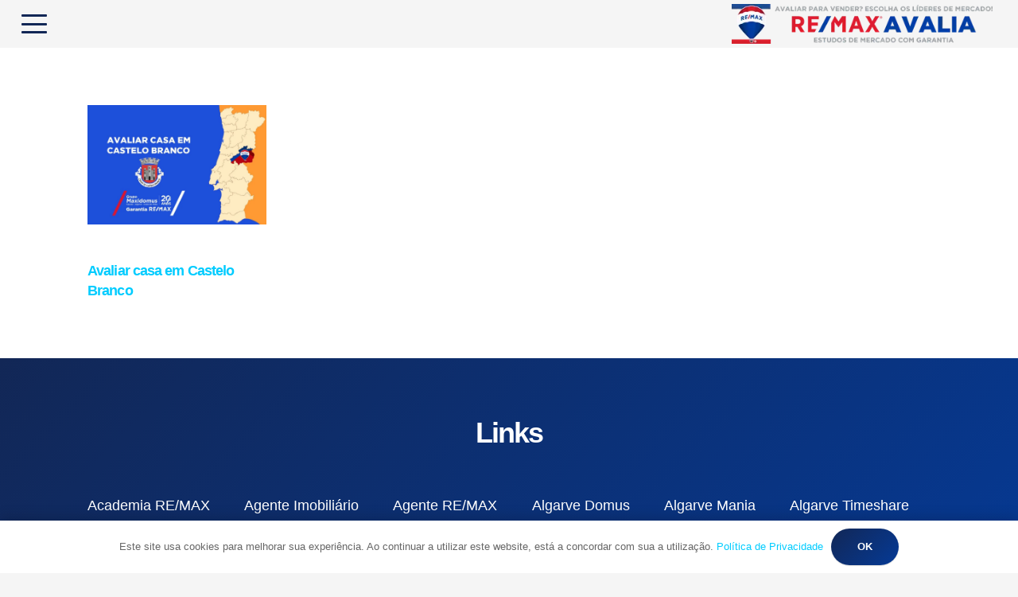

--- FILE ---
content_type: text/html; charset=UTF-8
request_url: https://remaxavalia.com/etiquetas/avaliacao-imoveis-castelo-branco/
body_size: 15276
content:
<!DOCTYPE HTML><html lang="pt-PT"><head><script data-no-optimize="1">var litespeed_docref=sessionStorage.getItem("litespeed_docref");litespeed_docref&&(Object.defineProperty(document,"referrer",{get:function(){return litespeed_docref}}),sessionStorage.removeItem("litespeed_docref"));</script> <meta charset="UTF-8"><meta name='robots' content='index, follow, max-image-preview:large, max-snippet:-1, max-video-preview:-1' /><title>Arquivo de Avaliação imóveis Castelo Branco - RE/MAX avalia | Estudos de mercado, grátis e sem compromisso</title><link rel="canonical" href="https://remaxavalia.com/etiquetas/avaliacao-imoveis-castelo-branco/" /><meta property="og:locale" content="pt_PT" /><meta property="og:type" content="article" /><meta property="og:title" content="Arquivo de Avaliação imóveis Castelo Branco" /><meta property="og:url" content="https://remaxavalia.com/etiquetas/avaliacao-imoveis-castelo-branco/" /><meta property="og:site_name" content="RE/MAX avalia | Estudos de mercado, grátis e sem compromisso" /><meta property="og:image" content="https://remaxavalia.com/wp-content/uploads/2022/11/fundo-remaxavalia.jpg" /><meta property="og:image:width" content="2560" /><meta property="og:image:height" content="1440" /><meta property="og:image:type" content="image/jpeg" /><meta name="twitter:card" content="summary_large_image" /><meta name="twitter:site" content="@jnrocheta" /> <script type="application/ld+json" class="yoast-schema-graph">{"@context":"https://schema.org","@graph":[{"@type":"CollectionPage","@id":"https://remaxavalia.com/etiquetas/avaliacao-imoveis-castelo-branco/","url":"https://remaxavalia.com/etiquetas/avaliacao-imoveis-castelo-branco/","name":"Arquivo de Avaliação imóveis Castelo Branco - RE/MAX avalia | Estudos de mercado, grátis e sem compromisso","isPartOf":{"@id":"https://remaxavalia.com/#website"},"primaryImageOfPage":{"@id":"https://remaxavalia.com/etiquetas/avaliacao-imoveis-castelo-branco/#primaryimage"},"image":{"@id":"https://remaxavalia.com/etiquetas/avaliacao-imoveis-castelo-branco/#primaryimage"},"thumbnailUrl":"https://remaxavalia.com/wp-content/uploads/2022/05/avaliar-casa-castelo-branco.jpg","breadcrumb":{"@id":"https://remaxavalia.com/etiquetas/avaliacao-imoveis-castelo-branco/#breadcrumb"},"inLanguage":"pt-PT"},{"@type":"ImageObject","inLanguage":"pt-PT","@id":"https://remaxavalia.com/etiquetas/avaliacao-imoveis-castelo-branco/#primaryimage","url":"https://remaxavalia.com/wp-content/uploads/2022/05/avaliar-casa-castelo-branco.jpg","contentUrl":"https://remaxavalia.com/wp-content/uploads/2022/05/avaliar-casa-castelo-branco.jpg","width":1800,"height":1200,"caption":"Avaliar casa em Castelo Branco"},{"@type":"BreadcrumbList","@id":"https://remaxavalia.com/etiquetas/avaliacao-imoveis-castelo-branco/#breadcrumb","itemListElement":[{"@type":"ListItem","position":1,"name":"Início","item":"https://remaxavalia.com/"},{"@type":"ListItem","position":2,"name":"Avaliação imóveis Castelo Branco"}]},{"@type":"WebSite","@id":"https://remaxavalia.com/#website","url":"https://remaxavalia.com/","name":"RE/MAX Avalia | Estudos de mercado, grátis e sem compromisso","description":"Ninguém melhor do que a RE/MAX, pode avaliar a sua casa. Peça aqui o seu Estudo de Mercado, GRÁTIS e sem compromisso.","publisher":{"@id":"https://remaxavalia.com/#organization"},"alternateName":"REMAX avalia | Estudos de mercado, grátis e sem compromisso","potentialAction":[{"@type":"SearchAction","target":{"@type":"EntryPoint","urlTemplate":"https://remaxavalia.com/?s={search_term_string}"},"query-input":{"@type":"PropertyValueSpecification","valueRequired":true,"valueName":"search_term_string"}}],"inLanguage":"pt-PT"},{"@type":"Organization","@id":"https://remaxavalia.com/#organization","name":"REMAX/AVALIA | Avaliação de imóveis | RE/MAX","url":"https://remaxavalia.com/","logo":{"@type":"ImageObject","inLanguage":"pt-PT","@id":"https://remaxavalia.com/#/schema/logo/image/","url":"https://remaxavalia.com/wp-content/uploads/2022/11/fundo-remaxavalia.jpg","contentUrl":"https://remaxavalia.com/wp-content/uploads/2022/11/fundo-remaxavalia.jpg","width":2560,"height":1440,"caption":"REMAX/AVALIA | Avaliação de imóveis | RE/MAX"},"image":{"@id":"https://remaxavalia.com/#/schema/logo/image/"},"sameAs":["https://www.facebook.com/jnunorocheta","https://x.com/jnrocheta","https://www.instagram.com/joao.rocheta/","https://www.linkedin.com/in/jnrocheta/","https://www.pinterest.pt/jnrocheta/","https://www.youtube.com/c/joaorocheta"]}]}</script> <link rel='dns-prefetch' href='//www.googletagmanager.com' /><link rel='dns-prefetch' href='//fonts.googleapis.com' /><meta name="viewport" content="width=device-width, initial-scale=1"><meta name="theme-color" content="#f6f6f6"><link data-optimized="2" rel="stylesheet" href="https://remaxavalia.com/wp-content/litespeed/css/cdf31986e72e5ebdd4a981239414f0ad.css?ver=804f3" /> <script type="litespeed/javascript" data-src="https://www.googletagmanager.com/gtag/js?id=GT-TQV8FV2" id="google_gtagjs-js"></script> <script id="google_gtagjs-js-after" type="litespeed/javascript">window.dataLayer=window.dataLayer||[];function gtag(){dataLayer.push(arguments)}
gtag("set","linker",{"domains":["remaxavalia.com"]});gtag("js",new Date());gtag("set","developer_id.dZTNiMT",!0);gtag("config","GT-TQV8FV2")</script> <script></script><link rel="https://api.w.org/" href="https://remaxavalia.com/wp-json/" /><link rel="alternate" title="JSON" type="application/json" href="https://remaxavalia.com/wp-json/wp/v2/tags/490" /><link rel="EditURI" type="application/rsd+xml" title="RSD" href="https://remaxavalia.com/xmlrpc.php?rsd" /><meta name="generator" content="Site Kit by Google 1.168.0" /><meta name="generator" content="Powered by WPBakery Page Builder - drag and drop page builder for WordPress."/> <script type="litespeed/javascript">(function(w,d,s,l,i){w[l]=w[l]||[];w[l].push({'gtm.start':new Date().getTime(),event:'gtm.js'});var f=d.getElementsByTagName(s)[0],j=d.createElement(s),dl=l!='dataLayer'?'&l='+l:'';j.async=!0;j.src='https://www.googletagmanager.com/gtm.js?id='+i+dl;f.parentNode.insertBefore(j,f)})(window,document,'script','dataLayer','GTM-NTVWRC5')</script> <link rel="icon" href="https://remaxavalia.com/wp-content/uploads/2022/05/favicon-150x150.jpg" sizes="32x32" /><link rel="icon" href="https://remaxavalia.com/wp-content/uploads/2022/05/favicon-300x300.jpg" sizes="192x192" /><link rel="apple-touch-icon" href="https://remaxavalia.com/wp-content/uploads/2022/05/favicon-300x300.jpg" /><meta name="msapplication-TileImage" content="https://remaxavalia.com/wp-content/uploads/2022/05/favicon-300x300.jpg" />
<noscript><style>.wpb_animate_when_almost_visible { opacity: 1; }</style></noscript></head><body class="archive tag tag-avaliacao-imoveis-castelo-branco tag-490 wp-theme-Impreza wp-child-theme-Impreza-child l-body Impreza_8.41 us-core_8.41 header_hor links_underline headerinpos_top state_default wpb-js-composer js-comp-ver-8.7.2 vc_responsive" itemscope itemtype="https://schema.org/WebPage">
<noscript>
<iframe data-lazyloaded="1" src="about:blank" data-litespeed-src="https://www.googletagmanager.com/ns.html?id=GTM-NTVWRC5" height="0" width="0" style="display:none;visibility:hidden"></iframe>
</noscript><div class="l-canvas type_wide"><header id="page-header" class="l-header pos_fixed shadow_wide bg_transparent id_3975" itemscope itemtype="https://schema.org/WPHeader"><div class="l-subheader at_middle width_full"><div class="l-subheader-h"><div class="l-subheader-cell at_left"><nav class="w-nav type_desktop ush_menu_1 height_full open_on_hover dropdown_height m_align_none m_layout_panel dropdown_shadow_wide m_effect_afl" itemscope itemtype="https://schema.org/SiteNavigationElement"><a class="w-nav-control" aria-label="Menu" aria-expanded="false" role="button" href="#"><div class="w-nav-icon style_hamburger_1" style="--icon-thickness:3px"><div></div></div></a><ul class="w-nav-list level_1 hide_for_mobiles hover_simple"><li id="menu-item-4681" class="menu-item menu-item-type-post_type menu-item-object-page menu-item-home w-nav-item level_1 menu-item-4681"><a class="w-nav-anchor level_1" href="https://remaxavalia.com/"><span class="w-nav-title">início</span></a></li><li id="menu-item-4867" class="menu-item menu-item-type-post_type menu-item-object-post w-nav-item level_1 menu-item-4867"><a class="w-nav-anchor level_1" href="https://remaxavalia.com/avaliar-casa-em-aveiro/"><span class="w-nav-title">Avaliar casa em Aveiro</span></a></li><li id="menu-item-4868" class="menu-item menu-item-type-post_type menu-item-object-post w-nav-item level_1 menu-item-4868"><a class="w-nav-anchor level_1" href="https://remaxavalia.com/avaliar-casa-em-beja/"><span class="w-nav-title">Avaliar casa em Beja</span></a></li><li id="menu-item-4869" class="menu-item menu-item-type-post_type menu-item-object-post w-nav-item level_1 menu-item-4869"><a class="w-nav-anchor level_1" href="https://remaxavalia.com/avaliar-casa-em-braga/"><span class="w-nav-title">Avaliar casa em Braga</span></a></li><li id="menu-item-4870" class="menu-item menu-item-type-post_type menu-item-object-post w-nav-item level_1 menu-item-4870"><a class="w-nav-anchor level_1" href="https://remaxavalia.com/avaliar-casa-em-braganca/"><span class="w-nav-title">Avaliar casa em Bragança</span></a></li><li id="menu-item-4871" class="menu-item menu-item-type-post_type menu-item-object-post w-nav-item level_1 menu-item-4871"><a class="w-nav-anchor level_1" href="https://remaxavalia.com/avaliar-casa-em-castelo-branco/"><span class="w-nav-title">Avaliar casa em Castelo Branco</span></a></li><li id="menu-item-4872" class="menu-item menu-item-type-post_type menu-item-object-post w-nav-item level_1 menu-item-4872"><a class="w-nav-anchor level_1" href="https://remaxavalia.com/avaliar-casa-em-coimbra/"><span class="w-nav-title">Avaliar casa em Coimbra</span></a></li><li id="menu-item-4873" class="menu-item menu-item-type-post_type menu-item-object-post w-nav-item level_1 menu-item-4873"><a class="w-nav-anchor level_1" href="https://remaxavalia.com/avaliar-casa-em-evora/"><span class="w-nav-title">Avaliar casa em Évora</span></a></li><li id="menu-item-4874" class="menu-item menu-item-type-post_type menu-item-object-post w-nav-item level_1 menu-item-4874"><a class="w-nav-anchor level_1" href="https://remaxavalia.com/avaliar-casa-em-faro/"><span class="w-nav-title">Avaliar casa em Faro</span></a></li><li id="menu-item-4875" class="menu-item menu-item-type-post_type menu-item-object-post w-nav-item level_1 menu-item-4875"><a class="w-nav-anchor level_1" href="https://remaxavalia.com/avaliar-casa-em-leiria/"><span class="w-nav-title">Avaliar casa em Leiria</span></a></li><li id="menu-item-4876" class="menu-item menu-item-type-post_type menu-item-object-post w-nav-item level_1 menu-item-4876"><a class="w-nav-anchor level_1" href="https://remaxavalia.com/avaliar-casa-em-lisboa/"><span class="w-nav-title">Avaliar casa em Lisboa</span></a></li><li id="menu-item-4877" class="menu-item menu-item-type-post_type menu-item-object-post w-nav-item level_1 menu-item-4877"><a class="w-nav-anchor level_1" href="https://remaxavalia.com/avaliar-casa-em-portalegre/"><span class="w-nav-title">Avaliar casa em Portalegre</span></a></li><li id="menu-item-4878" class="menu-item menu-item-type-post_type menu-item-object-post w-nav-item level_1 menu-item-4878"><a class="w-nav-anchor level_1" href="https://remaxavalia.com/avaliar-casa-em-santarem/"><span class="w-nav-title">Avaliar casa em Santarém</span></a></li><li id="menu-item-4879" class="menu-item menu-item-type-post_type menu-item-object-post w-nav-item level_1 menu-item-4879"><a class="w-nav-anchor level_1" href="https://remaxavalia.com/avaliar-casa-em-setubal/"><span class="w-nav-title">Avaliar casa em Setúbal</span></a></li><li id="menu-item-4880" class="menu-item menu-item-type-post_type menu-item-object-post w-nav-item level_1 menu-item-4880"><a class="w-nav-anchor level_1" href="https://remaxavalia.com/avaliar-casa-em-viana-do-castelo/"><span class="w-nav-title">Avaliar casa em Viana do Castelo</span></a></li><li id="menu-item-4881" class="menu-item menu-item-type-post_type menu-item-object-post w-nav-item level_1 menu-item-4881"><a class="w-nav-anchor level_1" href="https://remaxavalia.com/avaliar-casa-em-vila-real/"><span class="w-nav-title">Avaliar casa em Vila Real</span></a></li><li id="menu-item-4882" class="menu-item menu-item-type-post_type menu-item-object-post w-nav-item level_1 menu-item-4882"><a class="w-nav-anchor level_1" href="https://remaxavalia.com/avaliar-casa-em-viseu/"><span class="w-nav-title">Avaliar casa em Viseu</span></a></li><li id="menu-item-4883" class="menu-item menu-item-type-post_type menu-item-object-post w-nav-item level_1 menu-item-4883"><a class="w-nav-anchor level_1" href="https://remaxavalia.com/avaliar-casa-na-guarda/"><span class="w-nav-title">Avaliar casa na Guarda</span></a></li><li id="menu-item-4884" class="menu-item menu-item-type-post_type menu-item-object-post w-nav-item level_1 menu-item-4884"><a class="w-nav-anchor level_1" href="https://remaxavalia.com/avaliar-casa-na-ilha-da-graciosa/"><span class="w-nav-title">Avaliar casa na ilha da Graciosa</span></a></li><li id="menu-item-4885" class="menu-item menu-item-type-post_type menu-item-object-post w-nav-item level_1 menu-item-4885"><a class="w-nav-anchor level_1" href="https://remaxavalia.com/avaliar-casa-na-ilha-da-madeira/"><span class="w-nav-title">Avaliar casa na ilha da Madeira</span></a></li><li id="menu-item-4886" class="menu-item menu-item-type-post_type menu-item-object-post w-nav-item level_1 menu-item-4886"><a class="w-nav-anchor level_1" href="https://remaxavalia.com/avaliar-casa-na-ilha-das-flores/"><span class="w-nav-title">Avaliar casa na ilha das Flores</span></a></li><li id="menu-item-4887" class="menu-item menu-item-type-post_type menu-item-object-post w-nav-item level_1 menu-item-4887"><a class="w-nav-anchor level_1" href="https://remaxavalia.com/avaliar-casa-na-ilha-de-santa-maria/"><span class="w-nav-title">Avaliar casa na ilha de Santa Maria</span></a></li><li id="menu-item-4888" class="menu-item menu-item-type-post_type menu-item-object-post w-nav-item level_1 menu-item-4888"><a class="w-nav-anchor level_1" href="https://remaxavalia.com/avaliar-casa-na-ilha-de-sao-jorge/"><span class="w-nav-title">Avaliar casa na ilha de São Jorge</span></a></li><li id="menu-item-4889" class="menu-item menu-item-type-post_type menu-item-object-post w-nav-item level_1 menu-item-4889"><a class="w-nav-anchor level_1" href="https://remaxavalia.com/avaliar-casa-na-ilha-de-sao-miguel/"><span class="w-nav-title">Avaliar casa na ilha de São Miguel</span></a></li><li id="menu-item-4890" class="menu-item menu-item-type-post_type menu-item-object-post w-nav-item level_1 menu-item-4890"><a class="w-nav-anchor level_1" href="https://remaxavalia.com/avaliar-casa-na-ilha-do-corvo/"><span class="w-nav-title">Avaliar casa na ilha do Corvo</span></a></li><li id="menu-item-4891" class="menu-item menu-item-type-post_type menu-item-object-post w-nav-item level_1 menu-item-4891"><a class="w-nav-anchor level_1" href="https://remaxavalia.com/avaliar-casa-na-ilha-do-faial/"><span class="w-nav-title">Avaliar casa na ilha do Faial</span></a></li><li id="menu-item-4892" class="menu-item menu-item-type-post_type menu-item-object-post w-nav-item level_1 menu-item-4892"><a class="w-nav-anchor level_1" href="https://remaxavalia.com/avaliar-casa-na-ilha-do-pico/"><span class="w-nav-title">Avaliar casa na ilha do Pico</span></a></li><li id="menu-item-4893" class="menu-item menu-item-type-post_type menu-item-object-post w-nav-item level_1 menu-item-4893"><a class="w-nav-anchor level_1" href="https://remaxavalia.com/avaliar-casa-na-ilha-do-porto-santo/"><span class="w-nav-title">Avaliar casa na ilha do Porto Santo</span></a></li><li id="menu-item-4894" class="menu-item menu-item-type-post_type menu-item-object-post w-nav-item level_1 menu-item-4894"><a class="w-nav-anchor level_1" href="https://remaxavalia.com/avaliar-casa-na-ilha-terceira/"><span class="w-nav-title">Avaliar casa na ilha Terceira</span></a></li><li id="menu-item-4895" class="menu-item menu-item-type-post_type menu-item-object-post w-nav-item level_1 menu-item-4895"><a class="w-nav-anchor level_1" href="https://remaxavalia.com/avaliar-casa-no-porto/"><span class="w-nav-title">Avaliar casa no Porto</span></a></li><li class="w-nav-close"></li></ul><div class="w-nav-options hidden" onclick='return {&quot;mobileWidth&quot;:2000,&quot;mobileBehavior&quot;:1}'></div></nav></div><div class="l-subheader-cell at_center"></div><div class="l-subheader-cell at_right"><div class="w-image ush_image_2 with_transparent"><a href="https://remaxavalia.com/" aria-label="remaxavalia.com logo transp" class="w-image-h"><img data-lazyloaded="1" src="[data-uri]" width="400" height="60" data-src="https://remaxavalia.com/wp-content/uploads/2022/11/logo-remaxavalia-white-400.png.webp" class="attachment-full size-full" alt="remaxavalia.com logo transp" loading="lazy" decoding="async" data-srcset="https://remaxavalia.com/wp-content/uploads/2022/11/logo-remaxavalia-white-400.png.webp 400w, https://remaxavalia.com/wp-content/uploads/2022/11/logo-remaxavalia-white-400-300x45.png.webp 300w" data-sizes="auto, (max-width: 400px) 100vw, 400px" /><img data-lazyloaded="1" src="[data-uri]" width="400" height="60" data-src="https://remaxavalia.com/wp-content/uploads/2022/11/logo-remaxavalia-400.png.webp" class="attachment-full size-full" alt="remaxavalia.com logo" loading="lazy" decoding="async" data-srcset="https://remaxavalia.com/wp-content/uploads/2022/11/logo-remaxavalia-400.png.webp 400w, https://remaxavalia.com/wp-content/uploads/2022/11/logo-remaxavalia-400-300x45.png.webp 300w" data-sizes="auto, (max-width: 400px) 100vw, 400px" /></a></div></div></div></div><div class="l-subheader for_hidden hidden"></div></header><main id="page-content" class="l-main" itemprop="mainContentOfPage"><section class="l-section height_medium"><div class="l-section-h i-cf"><div class="w-grid us_post_list for_current_wp_query apply_url_params type_grid layout_blog_1 cols_4 pagination_numbered preload_style_spinner" id="us_post_list_cc7c" style="--columns:4;--gap:1.5rem;"><div class="w-grid-list"><article class="w-grid-item size_1x1 post-4011 post type-post status-publish format-standard has-post-thumbnail hentry category-avaliacao tag-avaliacao-casa-castelo-branco tag-avaliacao-de-casa-castelo-branco tag-avaliacao-de-imoveis-castelo-branco tag-avaliacao-de-imovel-castelo-branco tag-avaliacao-imoveis-castelo-branco tag-avaliacao-imovel-castelo-branco tag-avaliar-apartamento-castelo-branco tag-avaliar-casa-castelo-branco tag-avaliar-imovel-castelo-branco tag-valor-apartamento-castelo-branco tag-valor-casa-castelo-branco tag-valor-de-apartamento-castelo-branco tag-valor-de-casa-castelo-branco tag-valor-de-imoveis-castelo-branco tag-valor-de-imovel-castelo-branco tag-valor-de-moradia-castelo-branco tag-valor-imoveis-castelo-branco tag-valor-imovel-castelo-branco tag-valor-moradia-castelo-branco" data-id="4011"><div class="w-grid-item-h"><div class="w-post-elm post_image usg_post_image_1 stretched"><a href="https://remaxavalia.com/avaliar-casa-em-castelo-branco/" aria-label="Avaliar casa em Castelo Branco"><img data-lazyloaded="1" src="[data-uri]" width="1024" height="683" data-src="https://remaxavalia.com/wp-content/uploads/2022/05/avaliar-casa-castelo-branco-1024x683.jpg" class="attachment-large size-large wp-post-image" alt="Avaliar casa em Castelo Branco" decoding="async" fetchpriority="high" data-srcset="https://remaxavalia.com/wp-content/uploads/2022/05/avaliar-casa-castelo-branco-1024x683.jpg 1024w, https://remaxavalia.com/wp-content/uploads/2022/05/avaliar-casa-castelo-branco-300x200.jpg 300w, https://remaxavalia.com/wp-content/uploads/2022/05/avaliar-casa-castelo-branco.jpg 1800w" data-sizes="(max-width: 1024px) 100vw, 1024px" /></a></div><h2 class="w-post-elm post_title usg_post_title_1 entry-title color_link_inherit"><a href="https://remaxavalia.com/avaliar-casa-em-castelo-branco/">Avaliar casa em Castelo Branco</a></h2></div></article></div><div class="g-loadmore hidden"><div class="g-preloader type_1"><div></div></div></div><div class="w-grid-list-json hidden" onclick='return {&quot;max_num_pages&quot;:1,&quot;paginationBase&quot;:&quot;page&quot;,&quot;pagination&quot;:&quot;numbered&quot;,&quot;paged&quot;:1,&quot;ajaxData&quot;:{&quot;us_ajax_list_pagination&quot;:1,&quot;us_ajax_list_index&quot;:0,&quot;found_posts&quot;:1,&quot;list_filters&quot;:&quot;[]&quot;,&quot;page_args&quot;:{&quot;page_type&quot;:&quot;archive&quot;,&quot;taxonomy_type&quot;:&quot;post_tag&quot;}},&quot;facetedFilter&quot;:{&quot;query_args&quot;:&quot;{\&quot;ignore_sticky_posts\&quot;:true,\&quot;post__not_in\&quot;:[],\&quot;tax_query\&quot;:[],\&quot;meta_query\&quot;:[],\&quot;posts_per_page\&quot;:null,\&quot;paged\&quot;:1,\&quot;apply_list_url_params\&quot;:true,\&quot;tag\&quot;:\&quot;avaliacao-imoveis-castelo-branco\&quot;,\&quot;error\&quot;:\&quot;\&quot;,\&quot;m\&quot;:\&quot;\&quot;,\&quot;p\&quot;:0,\&quot;post_parent\&quot;:\&quot;\&quot;,\&quot;subpost\&quot;:\&quot;\&quot;,\&quot;subpost_id\&quot;:\&quot;\&quot;,\&quot;attachment\&quot;:\&quot;\&quot;,\&quot;attachment_id\&quot;:0,\&quot;name\&quot;:\&quot;\&quot;,\&quot;pagename\&quot;:\&quot;\&quot;,\&quot;page_id\&quot;:0,\&quot;second\&quot;:\&quot;\&quot;,\&quot;minute\&quot;:\&quot;\&quot;,\&quot;hour\&quot;:\&quot;\&quot;,\&quot;day\&quot;:0,\&quot;monthnum\&quot;:0,\&quot;year\&quot;:0,\&quot;w\&quot;:0,\&quot;category_name\&quot;:\&quot;\&quot;,\&quot;cat\&quot;:\&quot;\&quot;,\&quot;tag_id\&quot;:490,\&quot;author\&quot;:\&quot;\&quot;,\&quot;author_name\&quot;:\&quot;\&quot;,\&quot;feed\&quot;:\&quot;\&quot;,\&quot;tb\&quot;:\&quot;\&quot;,\&quot;meta_key\&quot;:\&quot;\&quot;,\&quot;meta_value\&quot;:\&quot;\&quot;,\&quot;preview\&quot;:\&quot;\&quot;,\&quot;s\&quot;:\&quot;\&quot;,\&quot;sentence\&quot;:\&quot;\&quot;,\&quot;title\&quot;:\&quot;\&quot;,\&quot;fields\&quot;:\&quot;all\&quot;,\&quot;menu_order\&quot;:\&quot;\&quot;,\&quot;embed\&quot;:\&quot;\&quot;,\&quot;category__in\&quot;:[],\&quot;category__not_in\&quot;:[],\&quot;category__and\&quot;:[],\&quot;post__in\&quot;:[],\&quot;post_name__in\&quot;:[],\&quot;tag__in\&quot;:[],\&quot;tag__not_in\&quot;:[],\&quot;tag__and\&quot;:[],\&quot;tag_slug__in\&quot;:[\&quot;avaliacao-imoveis-castelo-branco\&quot;],\&quot;tag_slug__and\&quot;:[],\&quot;post_parent__in\&quot;:[],\&quot;post_parent__not_in\&quot;:[],\&quot;author__in\&quot;:[],\&quot;author__not_in\&quot;:[],\&quot;search_columns\&quot;:[],\&quot;suppress_filters\&quot;:false,\&quot;cache_results\&quot;:true,\&quot;update_post_term_cache\&quot;:true,\&quot;update_menu_item_cache\&quot;:false,\&quot;lazy_load_term_meta\&quot;:true,\&quot;update_post_meta_cache\&quot;:true,\&quot;post_type\&quot;:\&quot;\&quot;,\&quot;nopaging\&quot;:false,\&quot;comments_per_page\&quot;:\&quot;50\&quot;,\&quot;no_found_rows\&quot;:false,\&quot;order\&quot;:\&quot;DESC\&quot;,\&quot;post_status\&quot;:\&quot;publish\&quot;}&quot;},&quot;ajaxUrl&quot;:&quot;https:\/\/remaxavalia.com\/etiquetas\/avaliacao-imoveis-castelo-branco\/&quot;}'></div></div></div></section></main></div><footer id="page-footer" class="l-footer" itemscope itemtype="https://schema.org/WPFooter"><section class="l-section wpb_row us_custom_eb849559 height_medium color_primary"><div class="l-section-h i-cf"><div class="g-cols vc_row via_flex valign_middle type_default stacking_default"><div class="vc_col-sm-12 wpb_column vc_column_container"><div class="vc_column-inner"><div class="wpb_wrapper"><div class="wpb_text_column"><div class="wpb_wrapper"><h3>Links</h3></div></div><div class="w-separator size_medium"></div><nav class="w-menu us_custom_eb849559 layout_hor spread style_links us_menu_1" style="--main-gap:1.5rem;--main-ver-indent:0.8em;--main-hor-indent:0.8em;--main-color:inherit;"><ul id="menu-links" class="menu"><li id="menu-item-29413" class="menu-item menu-item-type-custom menu-item-object-custom menu-item-29413"><a href="https://academiaremax.com">Academia RE/MAX</a></li><li id="menu-item-29406" class="menu-item menu-item-type-custom menu-item-object-custom menu-item-29406"><a href="https://agente-imobiliario.com/">Agente Imobiliário</a></li><li id="menu-item-29407" class="menu-item menu-item-type-custom menu-item-object-custom menu-item-29407"><a href="https://agenteremax.com/">Agente RE/MAX</a></li><li id="menu-item-29394" class="menu-item menu-item-type-custom menu-item-object-custom menu-item-29394"><a href="https://algarvedomus.com">Algarve Domus</a></li><li id="menu-item-29420" class="menu-item menu-item-type-custom menu-item-object-custom menu-item-29420"><a href="https://algarvemania.com/">Algarve Mania</a></li><li id="menu-item-29421" class="menu-item menu-item-type-custom menu-item-object-custom menu-item-29421"><a href="https://algarvetimeshare.com/">Algarve Timeshare</a></li><li id="menu-item-32441" class="menu-item menu-item-type-custom menu-item-object-custom menu-item-32441"><a href="http://casasdobancos.com/">Casas dos Bancos</a></li><li id="menu-item-29383" class="menu-item menu-item-type-custom menu-item-object-custom menu-item-29383"><a href="https://escolaremax.com">Escola RE/MAX</a></li><li id="menu-item-29384" class="menu-item menu-item-type-custom menu-item-object-custom menu-item-29384"><a href="https://grupomaxidomus.com">Grupo Maxidomus</a></li><li id="menu-item-29419" class="menu-item menu-item-type-custom menu-item-object-custom menu-item-29419"><a href="https://imoavalia.com/">IMO Avalia | Avaliar Imóvel</a></li><li id="menu-item-29385" class="menu-item menu-item-type-custom menu-item-object-custom menu-item-29385"><a href="https://imosuperior.com">Imobiliário Superior</a></li><li id="menu-item-29382" class="menu-item menu-item-type-custom menu-item-object-custom menu-item-29382"><a href="https://joaorocheta.com">João Rocheta</a></li><li id="menu-item-29388" class="menu-item menu-item-type-custom menu-item-object-custom menu-item-29388"><a href="https://porqueremax.com">Porquê RE/MAX?</a></li><li id="menu-item-32475" class="menu-item menu-item-type-custom menu-item-object-custom menu-item-32475"><a href="https://portaldeformacao.com">Portal de Formação</a></li><li id="menu-item-29408" class="menu-item menu-item-type-custom menu-item-object-custom menu-item-29408"><a href="https://quantovaleaminhacasa.com/">Quanto Vale a Minha Casa?</a></li><li id="menu-item-29387" class="menu-item menu-item-type-custom menu-item-object-custom menu-item-29387"><a href="https://realgarve.com">RE/Algarve | Real Estate</a></li><li id="menu-item-29386" class="menu-item menu-item-type-custom menu-item-object-custom menu-item-home menu-item-29386"><a href="https://remaxavalia.com">RE/Avalia | Avaliar casa</a></li><li id="menu-item-32442" class="menu-item menu-item-type-custom menu-item-object-custom menu-item-home menu-item-32442"><a href="https://remaxavalia.com/">RE/MAX Avalia</a></li><li id="menu-item-29395" class="menu-item menu-item-type-custom menu-item-object-custom menu-item-29395"><a href="https://remaxquarteira.com">RE/MAX em Quarteira</a></li><li id="menu-item-29409" class="menu-item menu-item-type-custom menu-item-object-custom menu-item-29409"><a href="https://remaxvilamoura.com">RE/MAX em Vilamoura</a></li><li id="menu-item-29414" class="menu-item menu-item-type-custom menu-item-object-custom menu-item-29414"><a href="https://vivernoalgarve.com">Viver no Algarve</a></li></ul></nav></div></div></div></div></div></section><section class="l-section wpb_row height_medium color_alternate"><div class="l-section-overlay" style="background:var(--color-header-middle-text-hover)"></div><div class="l-section-h i-cf"><div class="g-cols vc_row via_flex valign_top type_default stacking_default"><div class="vc_col-sm-3 wpb_column vc_column_container"><div class="vc_column-inner"><div class="wpb_wrapper"><div class="w-image align_center"><a target="_blank" rel="nofollow" href="http://www.casadesonhoremax.pt/" aria-label="casa-de-sonho-remax" class="w-image-h"><img data-lazyloaded="1" src="[data-uri]" width="300" height="103" data-src="https://remaxavalia.com/wp-content/uploads/2023/01/casa-de-sonho-remax-300x103.png.webp" class="attachment-medium size-medium" alt="" loading="lazy" decoding="async" data-srcset="https://remaxavalia.com/wp-content/uploads/2023/01/casa-de-sonho-remax-300x103.png.webp 300w, https://remaxavalia.com/wp-content/uploads/2023/01/casa-de-sonho-remax.png.webp 500w" data-sizes="auto, (max-width: 300px) 100vw, 300px" /></a></div><div class="w-separator size_medium"></div><div class="w-image align_center"><a target="_blank" rel="nofollow" href="https://www.maxrenting.pt/" aria-label="Max-renting" class="w-image-h"><img data-lazyloaded="1" src="[data-uri]" width="300" height="103" data-src="https://remaxavalia.com/wp-content/uploads/2023/01/Max-renting-300x103.png.webp" class="attachment-medium size-medium" alt="" loading="lazy" decoding="async" data-srcset="https://remaxavalia.com/wp-content/uploads/2023/01/Max-renting-300x103.png.webp 300w, https://remaxavalia.com/wp-content/uploads/2023/01/Max-renting.png.webp 500w" data-sizes="auto, (max-width: 300px) 100vw, 300px" /></a></div></div></div></div><div class="vc_col-sm-3 wpb_column vc_column_container"><div class="vc_column-inner"><div class="wpb_wrapper"><div class="w-image align_center"><a target="_blank" rel="nofollow" href="https://clube.remax.pt/" aria-label="clube-remax" class="w-image-h"><img data-lazyloaded="1" src="[data-uri]" width="300" height="103" data-src="https://remaxavalia.com/wp-content/uploads/2023/01/clube-remax-300x103.png.webp" class="attachment-medium size-medium" alt="" loading="lazy" decoding="async" data-srcset="https://remaxavalia.com/wp-content/uploads/2023/01/clube-remax-300x103.png.webp 300w, https://remaxavalia.com/wp-content/uploads/2023/01/clube-remax.png.webp 500w" data-sizes="auto, (max-width: 300px) 100vw, 300px" /></a></div><div class="w-separator size_medium"></div><div class="w-image align_center"><a target="_blank" rel="nofollow" href="https://mds-finance.com/" aria-label="mds-finance" class="w-image-h"><img data-lazyloaded="1" src="[data-uri]" width="300" height="103" data-src="https://remaxavalia.com/wp-content/uploads/2023/01/mds-finance-300x103.png.webp" class="attachment-medium size-medium" alt="" loading="lazy" decoding="async" data-srcset="https://remaxavalia.com/wp-content/uploads/2023/01/mds-finance-300x103.png.webp 300w, https://remaxavalia.com/wp-content/uploads/2023/01/mds-finance.png.webp 500w" data-sizes="auto, (max-width: 300px) 100vw, 300px" /></a></div></div></div></div><div class="vc_col-sm-3 wpb_column vc_column_container"><div class="vc_column-inner"><div class="wpb_wrapper"><div class="w-image align_center"><a target="_blank" rel="nofollow" href="https://leasecapital.pt/" aria-label="lease-capital" class="w-image-h"><img data-lazyloaded="1" src="[data-uri]" width="300" height="103" data-src="https://remaxavalia.com/wp-content/uploads/2023/01/lease-capital-300x103.png.webp" class="attachment-medium size-medium" alt="" loading="lazy" decoding="async" data-srcset="https://remaxavalia.com/wp-content/uploads/2023/01/lease-capital-300x103.png.webp 300w, https://remaxavalia.com/wp-content/uploads/2023/01/lease-capital.png.webp 500w" data-sizes="auto, (max-width: 300px) 100vw, 300px" /></a></div><div class="w-separator size_medium"></div><div class="w-image align_center"><a target="_blank" rel="nofollow" href="https://melom.pt/" aria-label="melom-obras" class="w-image-h"><img data-lazyloaded="1" src="[data-uri]" width="300" height="103" data-src="https://remaxavalia.com/wp-content/uploads/2023/01/melom-obras-300x103.png.webp" class="attachment-medium size-medium" alt="" loading="lazy" decoding="async" data-srcset="https://remaxavalia.com/wp-content/uploads/2023/01/melom-obras-300x103.png.webp 300w, https://remaxavalia.com/wp-content/uploads/2023/01/melom-obras.png.webp 500w" data-sizes="auto, (max-width: 300px) 100vw, 300px" /></a></div></div></div></div><div class="vc_col-sm-3 wpb_column vc_column_container"><div class="vc_column-inner"><div class="wpb_wrapper"><div class="w-image align_center"><a target="_blank" rel="nofollow" href="https://www.everybodywinsgroup.pt/" aria-label="logo-branco" class="w-image-h"><img data-lazyloaded="1" src="[data-uri]" width="300" height="103" data-src="https://remaxavalia.com/wp-content/uploads/2023/01/logo-branco-300x103.png.webp" class="attachment-medium size-medium" alt="" loading="lazy" decoding="async" data-srcset="https://remaxavalia.com/wp-content/uploads/2023/01/logo-branco-300x103.png.webp 300w, https://remaxavalia.com/wp-content/uploads/2023/01/logo-branco.png.webp 500w" data-sizes="auto, (max-width: 300px) 100vw, 300px" /></a></div><div class="w-separator size_medium"></div><div class="w-image align_center"><a target="_blank" rel="nofollow" href="https://queridoobras.pt/" aria-label="queridomudeiacasa" class="w-image-h"><img data-lazyloaded="1" src="[data-uri]" width="300" height="103" data-src="https://remaxavalia.com/wp-content/uploads/2023/01/queridomudeiacasa-300x103.png.webp" class="attachment-medium size-medium" alt="" loading="lazy" decoding="async" data-srcset="https://remaxavalia.com/wp-content/uploads/2023/01/queridomudeiacasa-300x103.png.webp 300w, https://remaxavalia.com/wp-content/uploads/2023/01/queridomudeiacasa.png.webp 500w" data-sizes="auto, (max-width: 300px) 100vw, 300px" /></a></div></div></div></div></div></div></section><section class="l-section wpb_row height_medium color_primary"><div class="l-section-overlay" style="background:var(--color-content-primary-grad, var(--color-content-primary) )"></div><div class="l-section-h i-cf"><div class="g-cols vc_row via_flex valign_top type_default stacking_default"><div class="vc_col-sm-4 wpb_column vc_column_container"><div class="vc_column-inner"><div class="wpb_wrapper"><div class="wpb_text_column"><div class="wpb_wrapper"><h3>Maxidomus</h3></div></div><div class="w-separator size_medium"></div><nav class="w-menu layout_ver style_links us_menu_2" style="--main-gap:1.5rem;--main-ver-indent:0.8em;--main-hor-indent:0.8em;--main-color:inherit;"><ul id="menu-maxidomus" class="menu"><li id="menu-item-29415" class="menu-item menu-item-type-custom menu-item-object-custom menu-item-29415"><a href="https://grupomaxidomus.pt">Grupo Maxidomus</a></li><li id="menu-item-29405" class="menu-item menu-item-type-custom menu-item-object-custom menu-item-29405"><a href="https://www.remax.pt/homeland">RE/MAX Homeland</a></li><li id="menu-item-29402" class="menu-item menu-item-type-custom menu-item-object-custom menu-item-29402"><a href="https://www.remax.pt/next">RE/MAX Next</a></li><li id="menu-item-32436" class="menu-item menu-item-type-custom menu-item-object-custom menu-item-32436"><a href="https://www.remax.pt/next2">RE/MAX Next II</a></li><li id="menu-item-29412" class="menu-item menu-item-type-custom menu-item-object-custom menu-item-29412"><a href="https://www.remax.pt/parede">RE/MAX Parede</a></li><li id="menu-item-29411" class="menu-item menu-item-type-custom menu-item-object-custom menu-item-29411"><a href="https://www.remax.pt/vilamoura">RE/MAX Vilamoura</a></li></ul></nav></div></div></div><div class="vc_col-sm-4 wpb_column vc_column_container"><div class="vc_column-inner"><div class="wpb_wrapper"><div class="wpb_text_column"><div class="wpb_wrapper"><h3>Parceiros</h3></div></div><div class="w-separator size_medium"></div><nav class="w-menu layout_ver style_links us_menu_3" style="--main-gap:1.5rem;--main-ver-indent:0.8em;--main-hor-indent:0.8em;--main-color:inherit;"><ul id="menu-parceiros" class="menu"><li id="menu-item-29399" class="menu-item menu-item-type-custom menu-item-object-custom menu-item-29399"><a href="https://businessfinance.pt/">Business Finance</a></li><li id="menu-item-29391" class="menu-item menu-item-type-custom menu-item-object-custom menu-item-29391"><a href="https://www.currenciesdirect.com/en/es?afflno=0201110000636435">Currencies Direct: Simple money transfers</a></li><li id="menu-item-29377" class="menu-item menu-item-type-custom menu-item-object-custom menu-item-29377"><a href="https://porticone.pt/">Porticone | Engenharia e Construção</a></li><li id="menu-item-29390" class="menu-item menu-item-type-custom menu-item-object-custom menu-item-29390"><a href="https://www.facebook.com/[base64]/">Ruben Almenar Construções</a></li><li id="menu-item-29389" class="menu-item menu-item-type-custom menu-item-object-custom menu-item-29389"><a href="https://www.facebook.com/ruipalmaphotography">Rui Palma Fotografia</a></li><li id="menu-item-29393" class="menu-item menu-item-type-custom menu-item-object-custom menu-item-29393"><a href="https://www.securitasdirect.pt/">Securitas Direct</a></li></ul></nav></div></div></div><div class="vc_col-sm-4 wpb_column vc_column_container"><div class="vc_column-inner"><div class="wpb_wrapper"><div class="wpb_text_column"><div class="wpb_wrapper"><h3>RE/MAX</h3></div></div><div class="w-separator size_medium"></div><nav class="w-menu layout_ver style_links us_menu_4" style="--main-gap:1.5rem;--main-ver-indent:0.8em;--main-hor-indent:0.8em;--main-color:inherit;"><ul id="menu-re-max" class="menu"><li id="menu-item-32437" class="menu-item menu-item-type-custom menu-item-object-custom menu-item-32437"><a href="https://www.remax.eu/">RE/MAX Europa</a></li><li id="menu-item-32438" class="menu-item menu-item-type-custom menu-item-object-custom menu-item-32438"><a href="https://global.remax.com/">RE/MAX Global</a></li><li id="menu-item-32440" class="menu-item menu-item-type-custom menu-item-object-custom menu-item-32440"><a href="https://www.remax.com/">RE/MAX Internacional</a></li><li id="menu-item-32439" class="menu-item menu-item-type-custom menu-item-object-custom menu-item-32439"><a href="https://remax.pt/">RE/MAX Portugal</a></li></ul></nav></div></div></div></div></div></section><section class="l-section wpb_row height_medium color_secondary"><div class="l-section-h i-cf"><div class="g-cols vc_row via_flex valign_top type_default stacking_default"><div class="vc_col-sm-2 wpb_column vc_column_container"><div class="vc_column-inner"><div class="wpb_wrapper"><div class="w-image align_center"><div class="w-image-h"><img data-lazyloaded="1" src="[data-uri]" width="300" height="300" data-src="https://remaxavalia.com/wp-content/uploads/2022/04/remax-favicon-300x300.png.webp" class="attachment-medium size-medium" alt="remaxavalia.com ballon" loading="lazy" decoding="async" data-srcset="https://remaxavalia.com/wp-content/uploads/2022/04/remax-favicon-300x300.png.webp 300w, https://remaxavalia.com/wp-content/uploads/2022/04/remax-favicon-150x150.png.webp 150w, https://remaxavalia.com/wp-content/uploads/2022/04/remax-favicon.png.webp 512w" data-sizes="auto, (max-width: 300px) 100vw, 300px" /></div></div></div></div></div><div class="vc_col-sm-10 wpb_column vc_column_container"><div class="vc_column-inner"><div class="wpb_wrapper"><nav class="w-menu layout_hor spread style_links us_menu_5" style="--main-gap:1.5rem;--main-ver-indent:0.8em;--main-hor-indent:0.8em;--main-color:inherit;"><ul id="menu-legal" class="menu"><li id="menu-item-29442" class="menu-item menu-item-type-post_type menu-item-object-page menu-item-29442"><a href="https://remaxavalia.com/copyright/">Copyright</a></li><li id="menu-item-29443" class="menu-item menu-item-type-post_type menu-item-object-page menu-item-29443"><a href="https://remaxavalia.com/politica-de-cookies/">Política de Cookies</a></li><li id="menu-item-29444" class="menu-item menu-item-type-post_type menu-item-object-page menu-item-privacy-policy menu-item-29444"><a rel="privacy-policy" href="https://remaxavalia.com/politica-de-privacidade/">Política de Privacidade</a></li><li id="menu-item-29445" class="menu-item menu-item-type-post_type menu-item-object-page menu-item-29445"><a href="https://remaxavalia.com/resolucao-alternativa-de-litigios/">Resolução Alternativa de Litígios</a></li><li id="menu-item-29446" class="menu-item menu-item-type-post_type menu-item-object-page menu-item-29446"><a href="https://remaxavalia.com/termos-e-condicoes-de-utilizacao/">Termos e Condições de Utilização</a></li></ul></nav><div class="w-separator size_medium"></div><div class="wpb_text_column"><div class="wpb_wrapper"><p style="text-align: center;">Copyright © João Rocheta. Todos os direitos reservados.<br />
AMI 1718</p></div></div></div></div></div></div></div></section></footer><a class="w-toplink pos_right" href="#" title="Back to top" aria-label="Back to top" role="button"><i class="far fa-angle-up"></i></a>	<button id="w-header-show" class="w-header-show" aria-label="Menu"><span>Menu</span></button><div class="w-header-overlay"></div> <script type="speculationrules">{"prefetch":[{"source":"document","where":{"and":[{"href_matches":"/*"},{"not":{"href_matches":["/wp-*.php","/wp-admin/*","/wp-content/uploads/*","/wp-content/*","/wp-content/plugins/*","/wp-content/themes/Impreza-child/*","/wp-content/themes/Impreza/*","/*\\?(.+)"]}},{"not":{"selector_matches":"a[rel~=\"nofollow\"]"}},{"not":{"selector_matches":".no-prefetch, .no-prefetch a"}}]},"eagerness":"conservative"}]}</script> <script type="litespeed/javascript" data-src="https://remaxavalia.com/wp-includes/js/jquery/jquery.min.js" id="jquery-core-js"></script> <script></script><div class="l-cookie pos_bottom"><div class="l-cookie-message">Este site usa cookies para melhorar sua experiência. Ao continuar a utilizar este website, está a concordar com sua a utilização. <a class="privacy-policy-link" href="https://remaxavalia.com/politica-de-privacidade/" rel="privacy-policy">Política de Privacidade</a></div><button class="w-btn us-btn-style_1" id="us-set-cookie"><span>Ok</span></button></div><script data-no-optimize="1">window.lazyLoadOptions=Object.assign({},{threshold:300},window.lazyLoadOptions||{});!function(t,e){"object"==typeof exports&&"undefined"!=typeof module?module.exports=e():"function"==typeof define&&define.amd?define(e):(t="undefined"!=typeof globalThis?globalThis:t||self).LazyLoad=e()}(this,function(){"use strict";function e(){return(e=Object.assign||function(t){for(var e=1;e<arguments.length;e++){var n,a=arguments[e];for(n in a)Object.prototype.hasOwnProperty.call(a,n)&&(t[n]=a[n])}return t}).apply(this,arguments)}function o(t){return e({},at,t)}function l(t,e){return t.getAttribute(gt+e)}function c(t){return l(t,vt)}function s(t,e){return function(t,e,n){e=gt+e;null!==n?t.setAttribute(e,n):t.removeAttribute(e)}(t,vt,e)}function i(t){return s(t,null),0}function r(t){return null===c(t)}function u(t){return c(t)===_t}function d(t,e,n,a){t&&(void 0===a?void 0===n?t(e):t(e,n):t(e,n,a))}function f(t,e){et?t.classList.add(e):t.className+=(t.className?" ":"")+e}function _(t,e){et?t.classList.remove(e):t.className=t.className.replace(new RegExp("(^|\\s+)"+e+"(\\s+|$)")," ").replace(/^\s+/,"").replace(/\s+$/,"")}function g(t){return t.llTempImage}function v(t,e){!e||(e=e._observer)&&e.unobserve(t)}function b(t,e){t&&(t.loadingCount+=e)}function p(t,e){t&&(t.toLoadCount=e)}function n(t){for(var e,n=[],a=0;e=t.children[a];a+=1)"SOURCE"===e.tagName&&n.push(e);return n}function h(t,e){(t=t.parentNode)&&"PICTURE"===t.tagName&&n(t).forEach(e)}function a(t,e){n(t).forEach(e)}function m(t){return!!t[lt]}function E(t){return t[lt]}function I(t){return delete t[lt]}function y(e,t){var n;m(e)||(n={},t.forEach(function(t){n[t]=e.getAttribute(t)}),e[lt]=n)}function L(a,t){var o;m(a)&&(o=E(a),t.forEach(function(t){var e,n;e=a,(t=o[n=t])?e.setAttribute(n,t):e.removeAttribute(n)}))}function k(t,e,n){f(t,e.class_loading),s(t,st),n&&(b(n,1),d(e.callback_loading,t,n))}function A(t,e,n){n&&t.setAttribute(e,n)}function O(t,e){A(t,rt,l(t,e.data_sizes)),A(t,it,l(t,e.data_srcset)),A(t,ot,l(t,e.data_src))}function w(t,e,n){var a=l(t,e.data_bg_multi),o=l(t,e.data_bg_multi_hidpi);(a=nt&&o?o:a)&&(t.style.backgroundImage=a,n=n,f(t=t,(e=e).class_applied),s(t,dt),n&&(e.unobserve_completed&&v(t,e),d(e.callback_applied,t,n)))}function x(t,e){!e||0<e.loadingCount||0<e.toLoadCount||d(t.callback_finish,e)}function M(t,e,n){t.addEventListener(e,n),t.llEvLisnrs[e]=n}function N(t){return!!t.llEvLisnrs}function z(t){if(N(t)){var e,n,a=t.llEvLisnrs;for(e in a){var o=a[e];n=e,o=o,t.removeEventListener(n,o)}delete t.llEvLisnrs}}function C(t,e,n){var a;delete t.llTempImage,b(n,-1),(a=n)&&--a.toLoadCount,_(t,e.class_loading),e.unobserve_completed&&v(t,n)}function R(i,r,c){var l=g(i)||i;N(l)||function(t,e,n){N(t)||(t.llEvLisnrs={});var a="VIDEO"===t.tagName?"loadeddata":"load";M(t,a,e),M(t,"error",n)}(l,function(t){var e,n,a,o;n=r,a=c,o=u(e=i),C(e,n,a),f(e,n.class_loaded),s(e,ut),d(n.callback_loaded,e,a),o||x(n,a),z(l)},function(t){var e,n,a,o;n=r,a=c,o=u(e=i),C(e,n,a),f(e,n.class_error),s(e,ft),d(n.callback_error,e,a),o||x(n,a),z(l)})}function T(t,e,n){var a,o,i,r,c;t.llTempImage=document.createElement("IMG"),R(t,e,n),m(c=t)||(c[lt]={backgroundImage:c.style.backgroundImage}),i=n,r=l(a=t,(o=e).data_bg),c=l(a,o.data_bg_hidpi),(r=nt&&c?c:r)&&(a.style.backgroundImage='url("'.concat(r,'")'),g(a).setAttribute(ot,r),k(a,o,i)),w(t,e,n)}function G(t,e,n){var a;R(t,e,n),a=e,e=n,(t=Et[(n=t).tagName])&&(t(n,a),k(n,a,e))}function D(t,e,n){var a;a=t,(-1<It.indexOf(a.tagName)?G:T)(t,e,n)}function S(t,e,n){var a;t.setAttribute("loading","lazy"),R(t,e,n),a=e,(e=Et[(n=t).tagName])&&e(n,a),s(t,_t)}function V(t){t.removeAttribute(ot),t.removeAttribute(it),t.removeAttribute(rt)}function j(t){h(t,function(t){L(t,mt)}),L(t,mt)}function F(t){var e;(e=yt[t.tagName])?e(t):m(e=t)&&(t=E(e),e.style.backgroundImage=t.backgroundImage)}function P(t,e){var n;F(t),n=e,r(e=t)||u(e)||(_(e,n.class_entered),_(e,n.class_exited),_(e,n.class_applied),_(e,n.class_loading),_(e,n.class_loaded),_(e,n.class_error)),i(t),I(t)}function U(t,e,n,a){var o;n.cancel_on_exit&&(c(t)!==st||"IMG"===t.tagName&&(z(t),h(o=t,function(t){V(t)}),V(o),j(t),_(t,n.class_loading),b(a,-1),i(t),d(n.callback_cancel,t,e,a)))}function $(t,e,n,a){var o,i,r=(i=t,0<=bt.indexOf(c(i)));s(t,"entered"),f(t,n.class_entered),_(t,n.class_exited),o=t,i=a,n.unobserve_entered&&v(o,i),d(n.callback_enter,t,e,a),r||D(t,n,a)}function q(t){return t.use_native&&"loading"in HTMLImageElement.prototype}function H(t,o,i){t.forEach(function(t){return(a=t).isIntersecting||0<a.intersectionRatio?$(t.target,t,o,i):(e=t.target,n=t,a=o,t=i,void(r(e)||(f(e,a.class_exited),U(e,n,a,t),d(a.callback_exit,e,n,t))));var e,n,a})}function B(e,n){var t;tt&&!q(e)&&(n._observer=new IntersectionObserver(function(t){H(t,e,n)},{root:(t=e).container===document?null:t.container,rootMargin:t.thresholds||t.threshold+"px"}))}function J(t){return Array.prototype.slice.call(t)}function K(t){return t.container.querySelectorAll(t.elements_selector)}function Q(t){return c(t)===ft}function W(t,e){return e=t||K(e),J(e).filter(r)}function X(e,t){var n;(n=K(e),J(n).filter(Q)).forEach(function(t){_(t,e.class_error),i(t)}),t.update()}function t(t,e){var n,a,t=o(t);this._settings=t,this.loadingCount=0,B(t,this),n=t,a=this,Y&&window.addEventListener("online",function(){X(n,a)}),this.update(e)}var Y="undefined"!=typeof window,Z=Y&&!("onscroll"in window)||"undefined"!=typeof navigator&&/(gle|ing|ro)bot|crawl|spider/i.test(navigator.userAgent),tt=Y&&"IntersectionObserver"in window,et=Y&&"classList"in document.createElement("p"),nt=Y&&1<window.devicePixelRatio,at={elements_selector:".lazy",container:Z||Y?document:null,threshold:300,thresholds:null,data_src:"src",data_srcset:"srcset",data_sizes:"sizes",data_bg:"bg",data_bg_hidpi:"bg-hidpi",data_bg_multi:"bg-multi",data_bg_multi_hidpi:"bg-multi-hidpi",data_poster:"poster",class_applied:"applied",class_loading:"litespeed-loading",class_loaded:"litespeed-loaded",class_error:"error",class_entered:"entered",class_exited:"exited",unobserve_completed:!0,unobserve_entered:!1,cancel_on_exit:!0,callback_enter:null,callback_exit:null,callback_applied:null,callback_loading:null,callback_loaded:null,callback_error:null,callback_finish:null,callback_cancel:null,use_native:!1},ot="src",it="srcset",rt="sizes",ct="poster",lt="llOriginalAttrs",st="loading",ut="loaded",dt="applied",ft="error",_t="native",gt="data-",vt="ll-status",bt=[st,ut,dt,ft],pt=[ot],ht=[ot,ct],mt=[ot,it,rt],Et={IMG:function(t,e){h(t,function(t){y(t,mt),O(t,e)}),y(t,mt),O(t,e)},IFRAME:function(t,e){y(t,pt),A(t,ot,l(t,e.data_src))},VIDEO:function(t,e){a(t,function(t){y(t,pt),A(t,ot,l(t,e.data_src))}),y(t,ht),A(t,ct,l(t,e.data_poster)),A(t,ot,l(t,e.data_src)),t.load()}},It=["IMG","IFRAME","VIDEO"],yt={IMG:j,IFRAME:function(t){L(t,pt)},VIDEO:function(t){a(t,function(t){L(t,pt)}),L(t,ht),t.load()}},Lt=["IMG","IFRAME","VIDEO"];return t.prototype={update:function(t){var e,n,a,o=this._settings,i=W(t,o);{if(p(this,i.length),!Z&&tt)return q(o)?(e=o,n=this,i.forEach(function(t){-1!==Lt.indexOf(t.tagName)&&S(t,e,n)}),void p(n,0)):(t=this._observer,o=i,t.disconnect(),a=t,void o.forEach(function(t){a.observe(t)}));this.loadAll(i)}},destroy:function(){this._observer&&this._observer.disconnect(),K(this._settings).forEach(function(t){I(t)}),delete this._observer,delete this._settings,delete this.loadingCount,delete this.toLoadCount},loadAll:function(t){var e=this,n=this._settings;W(t,n).forEach(function(t){v(t,e),D(t,n,e)})},restoreAll:function(){var e=this._settings;K(e).forEach(function(t){P(t,e)})}},t.load=function(t,e){e=o(e);D(t,e)},t.resetStatus=function(t){i(t)},t}),function(t,e){"use strict";function n(){e.body.classList.add("litespeed_lazyloaded")}function a(){console.log("[LiteSpeed] Start Lazy Load"),o=new LazyLoad(Object.assign({},t.lazyLoadOptions||{},{elements_selector:"[data-lazyloaded]",callback_finish:n})),i=function(){o.update()},t.MutationObserver&&new MutationObserver(i).observe(e.documentElement,{childList:!0,subtree:!0,attributes:!0})}var o,i;t.addEventListener?t.addEventListener("load",a,!1):t.attachEvent("onload",a)}(window,document);</script><script data-no-optimize="1">window.litespeed_ui_events=window.litespeed_ui_events||["mouseover","click","keydown","wheel","touchmove","touchstart"];var urlCreator=window.URL||window.webkitURL;function litespeed_load_delayed_js_force(){console.log("[LiteSpeed] Start Load JS Delayed"),litespeed_ui_events.forEach(e=>{window.removeEventListener(e,litespeed_load_delayed_js_force,{passive:!0})}),document.querySelectorAll("iframe[data-litespeed-src]").forEach(e=>{e.setAttribute("src",e.getAttribute("data-litespeed-src"))}),"loading"==document.readyState?window.addEventListener("DOMContentLoaded",litespeed_load_delayed_js):litespeed_load_delayed_js()}litespeed_ui_events.forEach(e=>{window.addEventListener(e,litespeed_load_delayed_js_force,{passive:!0})});async function litespeed_load_delayed_js(){let t=[];for(var d in document.querySelectorAll('script[type="litespeed/javascript"]').forEach(e=>{t.push(e)}),t)await new Promise(e=>litespeed_load_one(t[d],e));document.dispatchEvent(new Event("DOMContentLiteSpeedLoaded")),window.dispatchEvent(new Event("DOMContentLiteSpeedLoaded"))}function litespeed_load_one(t,e){console.log("[LiteSpeed] Load ",t);var d=document.createElement("script");d.addEventListener("load",e),d.addEventListener("error",e),t.getAttributeNames().forEach(e=>{"type"!=e&&d.setAttribute("data-src"==e?"src":e,t.getAttribute(e))});let a=!(d.type="text/javascript");!d.src&&t.textContent&&(d.src=litespeed_inline2src(t.textContent),a=!0),t.after(d),t.remove(),a&&e()}function litespeed_inline2src(t){try{var d=urlCreator.createObjectURL(new Blob([t.replace(/^(?:<!--)?(.*?)(?:-->)?$/gm,"$1")],{type:"text/javascript"}))}catch(e){d="data:text/javascript;base64,"+btoa(t.replace(/^(?:<!--)?(.*?)(?:-->)?$/gm,"$1"))}return d}</script><script data-no-optimize="1">var litespeed_vary=document.cookie.replace(/(?:(?:^|.*;\s*)_lscache_vary\s*\=\s*([^;]*).*$)|^.*$/,"");litespeed_vary||fetch("/wp-content/plugins/litespeed-cache/guest.vary.php",{method:"POST",cache:"no-cache",redirect:"follow"}).then(e=>e.json()).then(e=>{console.log(e),e.hasOwnProperty("reload")&&"yes"==e.reload&&(sessionStorage.setItem("litespeed_docref",document.referrer),window.location.reload(!0))});</script><script data-optimized="1" type="litespeed/javascript" data-src="https://remaxavalia.com/wp-content/litespeed/js/a3705b14b0de88d529e05cb8854f6fa2.js?ver=804f3"></script></body></html>
<!-- Page optimized by LiteSpeed Cache @2026-01-16 21:10:00 -->

<!-- Page cached by LiteSpeed Cache 7.7 on 2026-01-16 21:10:00 -->
<!-- Guest Mode -->
<!-- QUIC.cloud UCSS in queue -->